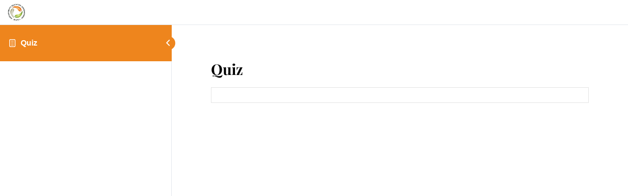

--- FILE ---
content_type: application/javascript
request_url: https://www.gbrionline.org/wp-content/plugins/ultimate-elementor/assets/min-js/uael-registration.min.js?ver=1.35.0
body_size: 1280
content:
!function(e){UAELRegistrationForm={_checkPasswordStrength:function(e){var a=e.find("input[type=password]").val(),t=e.find(".uael-pass-wrapper"),r=e.find(".uael-pass-notice");switch(t.css("display","block"),uaelRegistration.wp_version?wp.passwordStrength.meter(a,wp.passwordStrength.userInputDisallowedList(),a):wp.passwordStrength.meter(a,wp.passwordStrength.userInputBlacklist(),a)){case-1:break;case 2:r.html(pwsL10n.bad).css("color","#e07757");break;case 3:r.html(pwsL10n.good).css("color","#f0ad4e");break;case 4:r.html(pwsL10n.strong).css("color","#5cb85c");break;case 5:r.html(pwsL10n.mismatch).css("color","#f0ad4e");break;default:r.html(pwsL10n.short).css("color","#d9534f")}},_printErrorMessages:function(e,a,t){a.next().hasClass("uael-register-field-message")||a.after('<span class="uael-register-field-message"><span class="uael-register-error">'+t+"</span></span>")},_submitForm:function(a,t,r){var s=uaelRegistration.ajax_url,i=!1,n=/\S+@\S+\.\S+/,o=!1,d=r.find(".uael-registration-form"),l=d.attr("data-redirect-url"),c=a.find(".uael-registration-submit"),u=d.find(".form-field-password"),f=d.find(".uael-input-fields"),m=!0,p={},g=r.find(".uael-g-recaptcha-field"),h=r.find("input[name=uae-terms-checkbox]"),v=r.find(".elementor-field-subgroup");if(r.find(".acceptance-field").length>0&&(h.is(":checked")||(i=!0,v.next().show()),r.find(".elementor-acceptance-field").on("click",function(){r.find(".uael-register-acceptance-message").hide()})),p.page_id=t.data("page-id"),p.widget_id=r.data("id"),g.length>0&&(p.is_recaptcha_enabled="yes",p.recaptcha_token=d.find(".uael-g-recaptcha-response").val()),f.each(function(a){var t=e(this),s=t.find(".elementor-field"),d=s.attr("name"),l=t.hasClass("elementor-field-required"),c=s.val();s.length>0&&""!==c?("email"===d&&(c=e.trim(c),n.test(c)?s.siblings(".uael-register-field-message").hide():(i=!0,UAELRegistrationForm._printErrorMessages(r,s,uaelRegistration.invalid_mail))),"password"===o&&(o=!0),"confirm_pass"===d?u.val()!==s.val()&&(i=!0,UAELRegistrationForm._printErrorMessages(r,s,uaelRegistration.pass_unmatch)):""!==c&&""!==d&&(p[d]=c)):s.length>0&&l&&(i=!0,UAELRegistrationForm._printErrorMessages(r,s,uaelRegistration.required)),s.hasClass("uael-regform-set-field")&&""!==c&&(m=!1,r.find(".uael-registration-message").addClass("error").text("Invalid Form!")),p[d]=c}),m){p.auto_login=d.attr("data-auto_login"),p.send_email=d.attr("data-send_email"),p.send_email_password=0==o?"yes":"no";var w=r.find("input#uael-reg-form-nonce").val();if(r.find(".uael-registration-message").text("").removeClass("success error"),i)return!1;e.post(s,{action:"uael_register_user",data:p,nonce:w,method:"post",dataType:"json",beforeSend:function(){d.animate({opacity:"0.45"},500).addClass("uael-form-waiting"),c.hasClass("disabled")||i||(c.addClass("disabled"),c.append('<span class="uael-form-loader"></span>')),u.siblings(".uael-pass-wrapper").remove()}},function(e){g.length>0&&(recaptcha_id=g.attr("data-widgetid"),grecaptcha.reset(recaptcha_id),grecaptcha.execute(recaptcha_id)),!0===e.success?("yes"!==p.auto_login||void 0!==l&&""!==l?void 0!==l&&""!==l&&window.setTimeout(function(){window.location=l}):location.reload(),"yes"===d.attr("data-hide_form")?d.find(".elementor-form").remove():(c.find(".uael-form-loader").remove(),c.removeClass("disabled"),r.find(".uael-register-field-message").remove(),r.find(".elementor-form").trigger("reset")),d.animate({opacity:"1"},100).removeClass("uael-form-waiting"),"yes"!==d.attr("data-hide_form")&&($success_text=t.data("success-message"),r.find(".uael-registration-message").removeClass("error").addClass("success").text($success_text))):(d.animate({opacity:"1"},100).removeClass("uael-form-waiting"),c.find(".uael-form-loader").remove(),c.removeClass("disabled"),r.find(".uael-register-field-message").remove(),jQuery.each(e.error,function(e,a){var t=r.find(".form-field-"+e);UAELRegistrationForm._printErrorMessages(r,t,a)}),void 0===e.error&&($error_text=t.data("error-message"),r.find(".uael-registration-message").removeClass("success").addClass("error").text($error_text)))})}}},window.onLoadUAEReCaptcha=function(){var a,t=e(".uael-g-recaptcha-field");t.length>0&&t.each(function(){var t=e(this),r=t.attr("data-widgetid");void 0!==r&&!1!==r||(a=grecaptcha.render(e(this).attr("id"),{sitekey:t.data("sitekey"),callback:function(e){""!=e&&t.append(jQuery("<input>",{type:"hidden",value:e,class:"uael-g-recaptcha-response"}))}}),t.attr("data-widgetid",a))})};var a=function(e,a){if(void 0!==e){e.data("id");var t=e.find(".uael-register-submit"),r=e.find("input[type=password]"),s=e.find(".uael-registration-form");s.find(".elementor-form");if("yes"==s.data("strength-check")&&r.on("keyup",function(a){UAELRegistrationForm._checkPasswordStrength(e)}),r.on("focusout",function(a){""===e.find("input[type=password]").val()&&e.find(".uael-pass-wrapper").css("display","none")}),e.find(".elementor-field").on("keyup",function(e){a(this).siblings(".uael-register-field-message").remove()}),e.find(".uael-recaptcha-alert").length>0)t.addClass("uael-submit-disabled");else{var i=e.find(".uael-g-recaptcha-field");t.removeClass("uael-submit-disabled"),elementorFrontend.isEditMode()&&void 0==i.attr("data-widgetid")&&onLoadUAEReCaptcha(),i.length>0&&grecaptcha.ready(function(){recaptcha_id=i.attr("data-widgetid"),grecaptcha.execute(recaptcha_id)})}t.on("click",function(){event.preventDefault();var t=a(this);UAELRegistrationForm._submitForm(t,s,e)})}};e(window).on("elementor/frontend/init",function(){elementorFrontend.hooks.addAction("frontend/element_ready/uael-registration-form.default",a)})}(jQuery);

--- FILE ---
content_type: application/javascript
request_url: https://www.gbrionline.org/wp-content/cache/min/1/wp-content/plugins/learndash-certificate-verify-and-share/assets/js/quiz-social-buttons.js?ver=1765172664
body_size: -176
content:
jQuery(function($){if('undefined'===typeof ld_cvss_quiz_data){return!1}
$(document).ajaxComplete(function(event,request,settings){if(typeof settings.data=='string'&&settings.data.search('action=wp_pro_quiz_completed_quiz')!=-1){var response=JSON.parse(request.responseText);if(typeof response=='object'){for(key in response){if(typeof response[key]=='object'&&'quiz_result_settings' in response[key]&&ld_cvss_quiz_data.json_param in response[key].quiz_result_settings){$('.wpProQuiz_certificate').prepend(response[key].quiz_result_settings[ld_cvss_quiz_data.json_param]);if(ld_cvss_quiz_data.certificate_url in response[key].quiz_result_settings){$('.ld-cvss-social-buttons').siblings('a').attr('href',response[key].quiz_result_settings[ld_cvss_quiz_data.certificate_url])}}}}}})})

--- FILE ---
content_type: application/javascript
request_url: https://www.gbrionline.org/wp-content/cache/min/1/wp-content/plugins/custom-tabs-for-learnDash-premium/assets/js/frontend.js?ver=1765170599
body_size: 9
content:
(function($){'use strict';$(document).ready(function(){var CTLDfrontEnd={init:function(){this.removeLDClass();this.showNextTabs();this.showPreviousTabs();this.showIconAccordingToScroll()},showIconAccordingToScroll:function(){setTimeout(function(){let div=$('.ld-tabs-navigation');if(div[0].scrollWidth>div[0].clientWidth){let navigation=$('.ld-tabs-navigation');let leftArrow=$('<div class="ctld-left-hand-arrow">&lt;</div>');let rightArrow=$('<div class="ctld-right-hand-arrow">&gt;</div>');$('.ld-tabs').append(leftArrow).append(rightArrow)}},100)},showPreviousTabs:function(){$(document).on('click','.ctld-left-hand-arrow',function(){$('.ld-tabs .ld-tabs-navigation').animate({scrollLeft:'-=300'},500)})},showNextTabs:function(){$(document).on('click','.ctld-right-hand-arrow',function(){$('.ld-tabs .ld-tabs-navigation').animate({scrollLeft:'+=200'},500)})},removeLDClass:function(){$.each($('.ld-tab '),function(index,elem){let iconClass=$(elem).find('.ld-icon').attr('class');let removeLDIconClass=iconClass.replace('ld-icon','');let stringToArray=removeLDIconClass.split('-');let removeExtraSpace=$.trim(stringToArray[0]);if(removeExtraSpace=='fa'||removeExtraSpace=='dashicons'){let uniqueClass='';if('fa'==removeExtraSpace){uniqueClass='fa'+removeLDIconClass}else{uniqueClass='dashicons'+removeLDIconClass}
$(elem).find('.ld-icon').attr('class',uniqueClass)}})}};CTLDfrontEnd.init()})})(jQuery)

--- FILE ---
content_type: application/javascript
request_url: https://www.gbrionline.org/wp-content/cache/min/1/wp-content/plugins/learndash-feedback-pro/public/js/wn-learndash-feedback-public.js?ver=1765170599
body_size: 2556
content:
(function($){"use strict";const WN_LEARNDASH_FEEDBACK_PUBLIC={init:function(){$(".rating-component .star").on("mouseover",function(){var onStar=parseInt($(this).data("value"),10);$(this).parent().children("i.star").each(function(e){if(e<onStar){$(this).addClass("hover")}else{$(this).removeClass("hover")}})}).on("mouseout",function(){$(this).parent().children("i.star").each(function(e){$(this).removeClass("hover")})});$("#gr_review_text").on("input",function(){$(".button-box .done").show()});$(".rating-component .stars-box .star ").on("click",function(){var onStar=parseInt($(this).data("value"),10);var stars=$(this).parent().children("i.star");var ratingMessage=$(this).data("message");var msg="";if(onStar>1){msg=onStar}else{msg=onStar}
$(".rating-component .starrate .ratevalue").val(msg);$(".fa-smile-wink").show();$(".button-box .done").show();$(".button-box .done").removeAttr("disabled");for(var i=0;i<stars.length;i++){$(stars[i]).removeClass("selected")}
for(var i=0;i<onStar;i++){$(stars[i]).addClass("selected")}
$(".status-msg .rating_msg").val(ratingMessage);$(".status-msg").html(ratingMessage);$(".status-msg").show();$("[data-tag-set]").hide();$("[data-tag-set="+onStar+"]").show()});$(".feedback-tags  ").on("click",function(){var choosedTagsLength=$(this).parent("div.tags-box").find("textarea").length;choosedTagsLength=choosedTagsLength+1;if($(this).hasClass("choosed")){$(this).removeClass("choosed");choosedTagsLength=choosedTagsLength-2}else{$(this).addClass("choosed");$(".button-box .done").removeAttr("disabled")}
if(choosedTagsLength<=0){$(".button-box .done").attr("enabled","false")}});$(".compliment-container .fa-smile-wink").on("click",function(){$(this).fadeOut("slow",function(){$(".list-of-compliment").fadeIn()})});$('#uploadFeesgfsdgfdback').submit(function(e){e.preventDefault();const formData=new FormData(this);$.ajax({type:'POST',url:ajax_feedback.url,data:formData,contentType:!1,processData:!1,success:function(res){console.log(res)}})})
$('#uploadFeedback').submit(function(e){e.preventDefault();const formData=new FormData(this);$(".rating-component").hide();$(".feedback-tags").hide();$(".button-box").hide();$(".multiple-file-outer").hide();$(".submited-box").show();$(".submited-box .loader").show();var rating_value=$("#gr_rating_value").val();var review_text=$("#gr_review_text").val();var review_text_heading=$("#gr_review_text_heading").val();var course_id=$("#gr_course_id").val();var lesson_id=$("#gr_lesson_id").val();var topic_id=$("#gr_topic_id").val();var quiz_id=$("#gr_quiz_id").val();var user_id=$("#gr_user_id").val();$.ajax({type:'POST',url:ajax_feedback.url,data:formData,contentType:!1,processData:!1,success:function(response){console.log(" Rating:"+rating_value+" Review:"+review_text+" course:"+course_id+" User:"+user_id);console.log(response+'respo');if(response.status=="success"){$(".submited-box .loader").hide();$(".submited-box .success-message").show()}else{alert("Please fill the feedback form, don't leave it empty. We love to hear your feedbacks.");$(".submited-box .loader").hide();$(".rating-component").show();$(".feedback-tags").show();$(".button-box").show()}},})});$(".ld-tab").on("click",function(){setTimeout(function(){var str1=$(".ld-tab.ld-active").attr("data-ld-tab");var str2="ld-tab-feedback";var str3="ld-tab-content";if(str1.indexOf(str2)!=-1){jQuery(".ld-lesson-list").hide()}else if(str1.indexOf(str3)!=-1){jQuery(".ld-lesson-list").show()}},20)});$(".multiple-file-upload__input").change(function(){if($(".multiple-file-upload__input")[0].files.length>5){alert("You can select only 5 images")}else{$(".multiple-file-upload__label").html([this.files.length,"Images to upload"].join(" "))}});$(document).ready(function(){$("ul.wn_feedback_tabs li").click(function(){var tab_id=$(this).attr("data-tab");$("ul.wn_feedback_tabs li").removeClass("current");$(".legacy-tab-content").removeClass("current");$(this).addClass("current");$("#"+tab_id).addClass("current")})});$(document).on("click",".feedback-like-button",function(){$(this).addClass("red");let Comment_id=$(this).data("id");let curremt_u_id=$(this).data("c_id");var like_count_t=$(this).data("like-total-c");var dislike_count_t=$('.feedback-dislike-button').data("dislike-total-c");like_count_t=like_count_t+1;$('.like-count-sp span').html(like_count_t);let data={curremt_u_id:curremt_u_id,Comment_id:Comment_id,total_likes:like_count_t,total_dislikes:dislike_count_t,action:"wn_feedback_like_btn",};$.ajax({type:"POST",url:ajax_feedback.url,data:data,success:function(response){console.log(response)},})});$(document).ready(function(){$(".write-feedback-btn").click(function(){var alert_msg=$('#non-log-msg').val();alert(alert_msg)})
$(".write_reviw_btn_").click(function(){$('html,body').animate({scrollTop:$(".master").offset().top},'slow')})})
$(document).ready(function(){$(document).on("click",".wn_feedback_dropdown_data a",function(){let id=$(this).attr("data-id");let name=$(this).text();let data={id:id,name:name,action:"wn_feedback_shortcode_dorpdown",};$.ajax({type:"POST",url:ajax_feedback.url,data:data,success:function(response){$.each(response,function(index,obj){$.each(obj,function(key,value){$(".wn_feedback_data_list").after(value)})})},})})});$(document).on("click",".feedback-dislike-button",function(){let Comment_id=$(this).data("id");let curremt_u_id=$(this).data("c_id");var like_count_t=$('.feedback-like-button').data("like-total-c");var dislike_count_t=$(this).data("dislike-total-c");dislike_count_t=dislike_count_t+1;$('.dislike-count-sp span').html(dislike_count_t);let data={curremt_u_id:curremt_u_id,Comment_id:Comment_id,total_likes:like_count_t,total_dislikes:dislike_count_t,action:"wn_feedback_dislike_btn",};$.ajax({type:"POST",url:ajax_feedback.url,data:data,success:function(response){},})});$('[aria-controls="materials-tab"]').click(function(){$(".wpProQuiz_content").show();$(".learndash-shortcode-wrap").show();$(".ld-button ").show();$(".learndash_mark_complete_button ").show()});$('[aria-controls="content-tab"]').click(function(){$(".wpProQuiz_content").show();$(".learndash-shortcode-wrap").show();$(".ld-button ").show();$(".learndash_mark_complete_button ").show()});$('[aria-controls="feedback-Pro-tab"]').click(function(){$(".wpProQuiz_content").hide();$(".learndash-shortcode-wrap").hide();$(".ld-button ").hide();$(".learndash_mark_complete_button ").hide()});if($("#"+"sorry_ratings").length!=0){$("#gr_feedback_filter").hide();$("#feedback_filter_btn").hide()}
$(document).on("change","#gr_feedback_filter",function(){let href=$(this).data("href");let val=$(this).val();if(val!=""){let combine_link=href+"&rating="+val;$("#feedback_filter_btn").attr("href",combine_link)}});function getPageList(totalPages,page,maxLength){function range(start,end){return Array.from(Array(end-start+1),(_,i)=>i+start)}
var sideWidth=maxLength<9?1:2;var leftWidth=(maxLength-sideWidth*2-3)>>1;var rightWidth=(maxLength-sideWidth*2-3)>>1;if(totalPages<=maxLength){return range(1,totalPages)}
if(page<=maxLength-sideWidth-1-rightWidth){return range(1,maxLength-sideWidth-1).concat(0,range(totalPages-sideWidth+1,totalPages))}
if(page>=totalPages-sideWidth-1-rightWidth){return range(1,sideWidth).concat(0,range(totalPages-sideWidth-1-rightWidth-leftWidth,totalPages))}
return range(1,sideWidth).concat(0,range(page-leftWidth,page-rightWidth),0,range(totalPages-sideWidth+1,totalPages))}
$(function(){var numberOfItems=$(".feedback-content .feedback").length;var limitPerPage=4;var totalPages=Math.ceil(numberOfItems/limitPerPage);var paginationSize=7;var currentPage;var button_bg=ajax_feedback.button_bg+' !important';function showPage(whichPage){if(whichPage<1||whichPage>totalPages)return!1;currentPage=whichPage;$(".feedback-content .feedback").hide().slice((currentPage-1)*limitPerPage,currentPage*limitPerPage).show();$(".pagination li").slice(1,-1).remove();getPageList(totalPages,currentPage,paginationSize).forEach((item)=>{$("<li>").addClass("page-item").addClass(item?"current-page":"dots").toggleClass("active",item===currentPage).attr('style',function(){if(item===currentPage){return"background-color:"+button_bg}else{return"background-color:#979797"}}).append($("<a>").addClass("page-link").attr({href:"javascript:void(0)"}).text(item||"...")).insertBefore(".next-page")});$(".previous-page").toggleClass("disable",currentPage===1);$(".next-page").toggleClass("disable",currentPage===totalPages);return!0}
$(".pagination").append($("<li>").addClass("page-item").addClass("previous-page").append($("<a>").addClass("page-link").attr({href:"javascript:void(0)"}).text("Prev")),$("<li>").addClass("page-item").addClass("next-page").append($("<a>").addClass("page-link").attr({href:"javascript:void(0)"}).text("Next")));$(".feedback-content").show();showPage(1);$(document).on("click",".pagination li.current-page:not(.active)",function(){return showPage(+$(this).text())});$(".next-page").on("click",function(){return showPage(currentPage+1)});$(".previous-page").on("click",function(){return showPage(currentPage-1)});$(".feedback-paginate .pagination .previous-page").attr("style","background-color:"+button_bg);$(".feedback-paginate .pagination .next-page").attr("style","background-color:"+button_bg)});var mynode=document.getElementsByClassName("feedback_user_img_box");for(var a=0;a<mynode.length;a++){mynode[a].addEventListener("click",(event)=>{create_big_image(event)},!1)}
function create_big_image(event){if(event.target.tagName==="IMG"){var overlay=document.createElement('div');overlay.id="shade";overlay.innerHTML="<button id='close__lighbox'>✕</button>";document.body.appendChild(overlay);overlay.style.position="absolute";overlay.style.top=0;overlay.style.backgroundColor="rgb(0 0 0 / 70%)";overlay.style.cursor="pointer";overlay.style.width=window.innerWidth+'px';overlay.style.height=window.innerHeight+'px';overlay.style.top=window.pageYOffset+'px';overlay.style.left=window.pageXOffset+'px';var imageSrc=event.target.src;var largeImage=document.createElement('img');largeImage.id="largeImage";largeImage.src=imageSrc;largeImage.style.display="block";largeImage.style.position="absolute";largeImage.style.top=0;largeImage.style.left="25%";largeImage.style.height="100vh";largeImage.style.objectFit="contain";largeImage.style.width="50%";document.body.appendChild(largeImage);largeImage.addEventListener("load",()=>{if(largeImage.height>window.innerHeight){largeImage.ratio=window.innerHeight/largeImage.height;largeImage.height=largeImage.height*largeImage.ratio;largeImage.width=largeImage.width*largeImage.ratio}
if(largeImage.width>window.innerWidth){largeImage.ratio=window.innerWidth/largeImage.width;largeImage.height=largeImage.height*largeImage.ratio;largeImage.width=largeImage.width*largeImage.ratio}
overlay.appendChild(largeImage)});overlay.addEventListener('click',()=>{if(overlay){overlay.parentNode.removeChild(overlay)}},!1)
window.addEventListener('scroll',()=>{if(overlay){overlay.style.top=window.pageYOffset+'px';overlay.style.left=window.pageXOffset+'px'}},!1)}}},};$(function(){WN_LEARNDASH_FEEDBACK_PUBLIC.init()})})(jQuery)